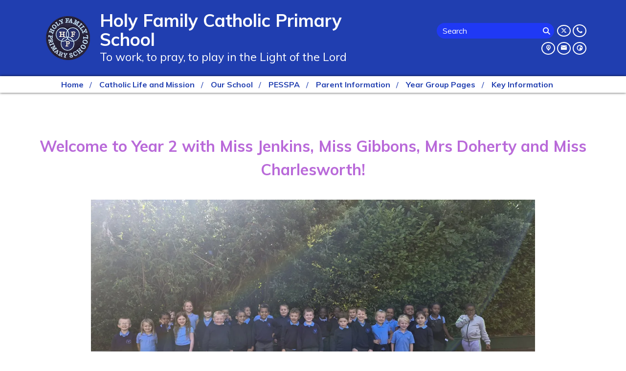

--- FILE ---
content_type: text/css
request_url: https://theme.schooljotter3.com/templates/holy-family-catholic-primary-school-2025/styles_blue.css
body_size: 3923
content:
@import url(https://fonts.googleapis.com/css2?family=Muli:wght@400;600;700&display=swap);.site-top{color:#fff;background-color:#203eb0}.site-top-school-contact--wrapper{padding-top:10px;padding-bottom:10px;display:flex;justify-content:flex-end;align-items:center;flex-wrap:wrap}@media (max-width:991px){.site-top-school-contact--wrapper{justify-content:center;flex-wrap:wrap}}.site-top .school-data-logo{justify-content:center}.site-top .school-data-logo--image{max-height:90px}.site-top-school-contact{display:inline-block}.site-header .social-media a,.site-top-school-contact .school-data-icon{margin:2px;display:inline-block;min-width:28px;padding:1px;font-size:.75rem;color:#fff;border-radius:50%;border:2px solid #fff;transition:all ease 1s;cursor:pointer;text-align:center}.site-header,.site-top-school-contact .social-icon{display:flex}.site-header .row{flex:0 0 90%;margin:0 auto}@media (max-width:1100px){.site-header .row{flex:0 0 100%}}.site-header-school-wrapper{padding-top:14.5px;padding-bottom:14.5px}.site-header-school-details{padding:7.5px 15px 7.5px 5px}.site-header-school-details--heading{font-size:2.25rem;line-height:2.475rem;font-weight:700;margin:0}.site-header-school-details--motto{font-size:1.44rem}@media (max-width:991px){.site-header-school-details{text-align:center;display:flex;flex-direction:column;align-items:center;padding:7px}}.site-header .school-data-search-box{padding-left:40px;display:flex;justify-content:flex-end;padding-right:2px}.site-header .school-data-search-box .school-data-search--value .search-box-container--fields{padding-right:2px}.site-header .school-data-search-box .school-data-search--value .search-box-container--fields .form-control{background:#1f39f5;border:2px solid transparent;outline:0;border-right:none;box-shadow:none;border-radius:0;border-top-left-radius:50px;border-bottom-left-radius:50px;height:32px;line-height:normal;color:#fff;padding:4px 4px 4px 10px;min-width:125px}.site-header .school-data-search-box .school-data-search--value .search-box-container--fields .form-control:focus{border-color:#fff}.site-header .school-data-search-box .school-data-search--value .search-box-container--fields ::placeholder{color:#fff}.site-header .school-data-search-box .school-data-search--value .search-box-container--fields .btn-secondary{background:#1f39f5;padding:4px;border:2px solid transparent;outline:0;box-shadow:none;border-radius:0;border-top-right-radius:50px;border-bottom-right-radius:50px;height:32px;min-height:32px;line-height:normal;margin-left:-1px;color:#fff;border-left:none;width:30px}.site-header .school-data-search-box .school-data-search--value .search-box-container--fields .btn-secondary .fa-search{font-size:15px;padding-right:2px}@media (max-width:991px){.site-header .school-data-search-box{width:100%;justify-content:center;padding:0 0 5px}}.site-header .social-media{display:flex}.school-data-address-toggle,.school-data-email-toggle,.school-data-phone-toggle,.school-data-translate-toggle{background:#8fbdf4;color:#fff;display:flex;justify-content:flex-end}.school-data-address-toggle .school-data-icon-toggle-close,.school-data-email-toggle .school-data-icon-toggle-close,.school-data-phone-toggle .school-data-icon-toggle-close,.school-data-translate-toggle .school-data-icon-toggle-close{display:inline-flex;vertical-align:middle;margin-left:10px}.jotter-site--main-page .site-content-section-row-2 .site-content-section-column-wrapper .site-content-section-column-items-content-presenter .ql-editor a,.jotter-site--main-page .site-content-section-row-2 .site-content-section-column-wrapper .site-content-section-column-items-content-presenter .ql-editor a:hover,.jotter-site--main-page .site-content-section-row-2 .site-content-section-column-wrapper .site-content-section-column-items-content-presenter .ql-editor a:link,.jotter-site--main-page .site-content-section-row-2 .site-content-section-column-wrapper .site-content-section-column-items-content-presenter .ql-editor a:visited,.school-data-address-toggle a:hover,.school-data-address-toggle a:link,.school-data-address-toggle a:visited,.school-data-email-toggle a:hover,.school-data-email-toggle a:link,.school-data-email-toggle a:visited,.school-data-phone-toggle a:hover,.school-data-phone-toggle a:link,.school-data-phone-toggle a:visited,.school-data-translate-toggle a:hover,.school-data-translate-toggle a:link,.school-data-translate-toggle a:visited{color:#fff}.school-data-address-toggle .translate-wrapper,.school-data-email-toggle .translate-wrapper,.school-data-phone-toggle .translate-wrapper,.school-data-translate-toggle .translate-wrapper{display:flex;align-items:center;padding:5px 10px}.site-menu-wrapper{position:sticky;top:0;background-color:#fff;z-index:1;box-shadow:0 0 5px 0 rgba(0,0,0,.75)}.site-menu--horizontal{justify-content:center}.site-menu--horizontal-fixed-wrapper.sticky-menu{background:#fff;box-shadow:0 0 5px 0 rgba(0,0,0,.75)}.site-menu--horizontal>.site-menu-item{margin-right:12.5px;background:#fff}.site-menu--horizontal>.site-menu-item::before{content:" / ";display:inline-block;position:absolute;top:50%;transform:translateY(-50%);left:-10px;width:20px;color:#203eb0}.site-menu--horizontal>.site-menu-item:first-child::before{content:"";display:inline-block;position:absolute}.site-menu--horizontal>.site-menu-item>.site-menu-item--link{color:#203eb0;font-weight:700;font-size:1rem;padding:5px 10px}.site-content-section-column-items-content-presenter .ql-editor a,.site-content-section-column-items-content-presenter .ql-editor a:hover,.site-content-section-column-items-content-presenter .ql-editor a:link,.site-content-section-column-items-content-presenter .ql-editor a:visited,.site-content-section-column-items-content-presenter a,.site-content-section-column-items-content-presenter a:hover,.site-content-section-column-items-content-presenter a:link,.site-content-section-column-items-content-presenter a:visited,.site-menu--horizontal>.site-menu-item.sub-menu-visible:hover>.site-menu-item--link,.site-menu--horizontal>.site-menu-item.sub-menu-visible:visited:hover>.site-menu-item--link,.site-menu--horizontal>.site-menu-item>.site-menu-item--link:hover,.site-menu--horizontal>.site-menu-item>.site-menu-item--link:visited:hover{color:#203eb0}.site-menu--horizontal .site-menu-item--submenu{background:#fff;padding:0;width:200px;box-shadow:2px 2px 4px #222}.site-menu--horizontal .site-menu-item--submenu .site-menu-item>.site-menu-item--link{color:#203eb0;background:#fff;font-weight:600}.site-menu--horizontal .site-menu-item--submenu .site-menu-item.sub-menu-visible:hover>.site-menu-item--link,.site-menu--horizontal .site-menu-item--submenu .site-menu-item.sub-menu-visible:visited:hover>.site-menu-item--link,.site-menu--horizontal .site-menu-item--submenu .site-menu-item>.site-menu-item--link:hover,.site-menu--horizontal .site-menu-item--submenu .site-menu-item>.site-menu-item--link:visited:hover{background-color:#203eb0;color:#fff}.site-menu--vertical{padding:30px 15px}.site-menu--vertical>.site-menu-item{background-color:transparent}.site-menu--vertical .site-menu-item--submenu .site-menu-item>.site-menu-item--link,.site-menu--vertical>.site-menu-item>.site-menu-item--link{background-color:#203eb0;color:#fff;padding:20px 15px;font-size:.8rem}.site-menu--vertical .site-menu-item--submenu .site-menu-item>.site-menu-item--link:hover,.site-menu--vertical .site-menu-item--submenu .site-menu-item>.site-menu-item--link:visited:hover,.site-menu--vertical>.site-menu-item>.site-menu-item--link:hover,.site-menu--vertical>.site-menu-item>.site-menu-item--link:visited:hover{background-color:#2b4fd8}.site-menu--vertical .site-menu-item--submenu .site-menu-item.sub-menu-visible:hover>.site-menu-item--link,.site-menu--vertical .site-menu-item--submenu .site-menu-item.sub-menu-visible:visited:hover>.site-menu-item--link,.site-menu--vertical>.site-menu-item.sub-menu-visible:hover>.site-menu-item--link,.site-menu--vertical>.site-menu-item.sub-menu-visible:visited:hover>.site-menu-item--link{background-color:#2b4fd8;color:#fff}.site-menu--mobile{background-color:#203eb0}.site-menu--mobile-button{display:flex;justify-content:flex-end;width:100%}.site-menu--mobile-button .hamburger-inner,.site-menu--mobile-button .hamburger-inner:after,.site-menu--mobile-button .hamburger-inner:before,.site-menu--mobile-button .hamburger.is-active .hamburger-inner,.site-menu--mobile-button .hamburger.is-active .hamburger-inner::after,.site-menu--mobile-button .hamburger.is-active .hamburger-inner::before{background-color:#fff}.site-menu--mobile .site-menu-item,.site-menu--mobile .site-menu-item.sub-menu-visible>.site-menu-item--link{background-color:transparent}.site-menu--mobile .site-menu-item--toggle{flex:0 0 45px;max-width:45px;color:#fff;background:0 0}.site-menu--mobile .site-menu-item--toggle .site-menu-item--toggle-icon::before{font-family:"Font Awesome 5 Free";font-weight:900;content:"\f0dd";font-size:1rem;color:#fff}.site-menu--mobile .site-menu-item--link:hover,.site-menu--mobile .site-menu-item.sub-menu-visible>.site-menu-item--link:hover{color:#333;background:#fff}.site-menu--mobile .site-menu-item--link{color:#fff;padding:5px 0;font-size:.87rem}.site-menu--mobile .site-menu-item--submenu .site-menu-item{padding-left:10px}.site-vertical-menu{max-width:250px}.site-menu-item--link{word-break:break-word}.site-slideshow-wrapper{z-index:0;background:#fff;max-height:793px}.site-slideshow-wrapper .top-swiper-slideshow__data,.site-slideshow-wrapper .top-swiper-slideshow__images{height:100%}.site-slideshow-wrapper .top-swiper-slideshow__images .swiper-slide img,.site-slideshow-wrapper .top-swiper-slideshow__images .video-wrapper video{width:100%;object-fit:cover}.site-slideshow-wrapper .top-swiper-slideshow__images .video-wrapper .video-controls{top:15px;bottom:unset}.site-slideshow-wrapper .top-swiper-slideshow__nav .swiper-pagination{position:absolute}.site-slideshow-wrapper .top-swiper-slideshow__captions{position:absolute;bottom:40px;z-index:1;width:100%;text-align:center}.jotter-site--main-page .site-content-section-row-2 .site-content-section-column-wrapper .site-content-section-column-1 .calendar-element .events-content-wrapper .events-content-container .events-content-item .single-event__content .single-event__left .single-event__date--day,.site-content .ql-editor h3,.site-content h3,.site-slideshow-wrapper .top-swiper-slideshow__captions .top-swiper-slideshow__caption--title{font-size:2.5rem}@media (max-width:991px){.site-slideshow-wrapper .top-swiper-slideshow__captions .top-swiper-slideshow__caption--title{font-size:2rem;line-height:normal;margin:0}}.site-slideshow-wrapper .top-swiper-slideshow__captions .top-swiper-slideshow__caption--text{font-size:1.8rem}@media (max-width:991px){.site-slideshow-wrapper .top-swiper-slideshow__captions .top-swiper-slideshow__caption--text{font-size:1.5rem}}.site-slideshow-wrapper::after{content:"";position:absolute;bottom:0;z-index:1;width:100%;height:10%;background:linear-gradient(to bottom,rgba(255,255,255,0) 0,#fff 100%)}@media (max-width:991px){@supports (-webkit-touch-callout:none){.site-top .top-swiper-slideshow img{height:auto!important}}}.template-container{background-color:#fff}.jotter-site--design .site-content{overflow-x:auto!important}.site-container{position:relative}.site-container,.site-content .ql-editor{font-family:'Muli',sans-serif}.site-content .ql-editor h1,.site-content h1{font-size:3rem}.site-content .ql-editor h2,.site-content h2{font-size:2.8rem}.site-content .ql-editor h4,.site-content h4{font-size:2.2rem}.site-content .ql-editor h5,.site-content h5{font-size:2rem}.site-content .ql-editor h6,.site-content h6{font-size:1.5rem}.site-content-section-row{padding-bottom:15px}.site-content-section-column-wrapper{flex:0 0 1670px;max-width:100%;margin:0 auto;justify-content:center}.site-content-section-column-items-content-presenter{display:block;margin-bottom:30px}.conent-wrapper{display:flex;flex-wrap:wrap;width:100%;margin:0 auto;position:relative;z-index:0}.jotter-site--main-page .site-vertical-menu{display:none!important}.fc-view-harness,.jotter-site--main-page .site-content{background-color:#fff}.jotter-site--main-page .site-content-section-row-1{padding-top:15px;margin:0 60px}.jotter-site--main-page .site-content-section-row-1 .site-content-section-column-wrapper{padding-bottom:20px}.jotter-site--main-page .site-content-section-row-1 .site-content-section-column-wrapper h1{font-size:3.12rem;margin-bottom:10px;line-height:normal}.jotter-site--main-page .site-content-section-row-2{margin:0}.jotter-site--main-page .site-content-section-row-2 .site-content-section-column-wrapper{z-index:1;padding:3% 0}.jotter-site--main-page .site-content-section-row-2::before{content:'';background-image:url(./img/rowbg.jpg);background-size:cover;position:absolute;background-position:center,center;background-attachment:fixed;color:#fff;height:100%;width:100%;left:0;top:0}.jotter-site--main-page .site-content-section-row-2::after{content:'';display:block;width:100%;height:100%;position:absolute;bottom:0;left:0;background-color:rgba(32,62,176,.8)}.jotter-site--main-page .site-content-section-row-2 .news-element .sectionHeader{font-size:2.5rem;color:#fff;justify-content:flex-start;display:flex}.jotter-site--main-page .site-content-section-row-2 .news-element .news-wrapper .news-container{padding-bottom:50px;justify-content:space-between}.jotter-site--main-page .site-content-section-row-2 .news-element .news-wrapper .news-container .single-news{padding:0}.jotter-site--main-page .site-content-section-row-2 .news-element .news-wrapper .news-container .single-news__content{height:auto;flex-wrap:nowrap;background:#1f39f5}.jotter-site--main-page .site-content-section-row-2 .news-element .news-wrapper .news-container .single-news__content .single-news__top{order:2;background:#1f39f5;color:#fff;padding:10px 20px 5px}.jotter-site--main-page .site-content-section-row-2 .news-element .news-wrapper .news-container .single-news__content .single-news__top .single-news__header{font-size:1rem;color:#fff}.jotter-site--main-page .site-content-section-row-2 .news-element .news-wrapper .news-container .single-news__content .single-news__top .single-news__date{display:none}.jotter-site--main-page .site-content-section-row-2 .news-element .news-wrapper .news-container .single-news__content .single-news__image-container{order:1;padding-bottom:0;flex:0 0 100%}.jotter-site--main-page .site-content-section-row-2 .news-element .news-wrapper .news-container .single-news__content .single-news__image-container .single-news__image{height:210px}.jotter-site--main-page .site-content-section-row-2 .news-element .news-wrapper .news-container .single-news__content .single-news__description{order:3;background:#1f39f5;color:#fff;font-size:.87rem;margin-bottom:0;padding:5px 20px;line-height:normal;max-height:195px}@media (max-width:800px){.jotter-site--main-page .site-content-section-row-2 .news-element .news-wrapper .news-container .single-news{flex:0 0 50%;max-width:50%!important}}@media (max-width:600px){.jotter-site--main-page .site-content-section-row-2 .news-element .news-wrapper .news-container .single-news{flex:0 0 100%;max-width:100%!important}}.jotter-site--main-page .site-content-section-row-2 .site-content-section-column-wrapper .site-content-section-column-0 .image-wrapper .image-container{margin:0 auto}.jotter-site--main-page .site-content-section-row-2 .site-content-section-column-wrapper .site-content-section-column-1 .calendar-element .sectionHeader{font-size:2.5rem;color:#fff;justify-content:flex-start;display:flex}.jotter-site--main-page .site-content-section-row-2 .site-content-section-column-wrapper .site-content-section-column-1 .calendar-element .events-content-wrapper .events-content-container{justify-content:left}.jotter-site--main-page .site-content-section-row-2 .site-content-section-column-wrapper .site-content-section-column-1 .calendar-element .events-content-wrapper .events-content-container .events-content-item{max-width:100%;margin:0}.jotter-site--main-page .site-content-section-row-2 .site-content-section-column-wrapper .site-content-section-column-1 .calendar-element .events-content-wrapper .events-content-container .events-content-item .single-event__content{background:0 0;color:#fff;padding:10px 0}.jotter-site--main-page .site-content-section-row-2 .site-content-section-column-wrapper .site-content-section-column-1 .calendar-element .events-content-wrapper .events-content-container .events-content-item .single-event__content .single-event__left{font-weight:700;border-right:2px solid #fff;flex:0 0 90px}.jotter-site--main-page .site-content-section-row-2 .site-content-section-column-wrapper .site-content-section-column-1 .calendar-element .events-content-wrapper .events-content-container .events-content-item .single-event__content .single-event__left .single-event__date--month{font-size:1.13rem;line-height:1}.jotter-site--main-page .site-content-section-row-2 .site-content-section-column-wrapper .site-content-section-column-1 .calendar-element .events-content-wrapper .events-content-container .events-content-item .single-event__content .single-event__left .single-event__date--year{display:none}.jotter-site--main-page .site-content-section-row-2 .site-content-section-column-wrapper .site-content-section-column-1 .calendar-element .events-content-wrapper .events-content-container .events-content-item .single-event__content .single-event__right{margin-left:25px}.jotter-site--main-page .site-content-section-row-2 .site-content-section-column-wrapper .site-content-section-column-1 .calendar-element .events-content-wrapper .events-content-container .events-content-item .single-event__content .single-event__right .single-event__top{padding-bottom:10px}.jotter-site--main-page .site-content-section-row-2 .site-content-section-column-wrapper .site-content-section-column-1 .calendar-element .events-content-wrapper .events-content-container .events-content-item .single-event__content .single-event__right .single-event__top .single-event__header{font-size:1rem;font-weight:700}.jotter-site--main-page .site-content-section-row-2 .site-content-section-column-wrapper .site-content-section-column-1 .calendar-element .events-content-wrapper .events-content-container .events-content-item .single-event__content .single-event__right .single-event__top .single-event__date--time{font-size:.75rem}.jotter-site--main-page .site-content-section-row-2 .site-content-section-column-wrapper .site-content-section-column-1 .calendar-element .events-content-wrapper .events-content-container .events-content-item .single-event__content .single-event__right .single-event__description{font-size:.87rem;line-height:normal}.jotter-site--main-page .site-content-section-row-2 .site-content-section-column-wrapper .site-content-section-column-1 .calendar-element .events-content-wrapper .events-content-container .pagination .page-item .page-link:focus{box-shadow:0 0 0 .2rem rgba(32,62,176,.25)}.jotter-site--main-page .site-content-section-row-2 .site-content-section-column-wrapper .site-content-section-column-1 .calendar-element .events-content-wrapper .events-content-container .pagination .page-item.active .page-link{background:#203eb0;border-color:#203eb0;color:#fff}.jotter-site--main-page .site-content-section-row-2 .image-rounded .image-container img{border-radius:100%;border:6px solid #fff}.jotter-site--main-page .site-content-section-row-3 .site-content-section-column-wrapper{padding-bottom:30px}.jotter-site--main-page .site-content-section-row-3 .site-content-section-column-wrapper .news-element .sectionHeader{font-size:2.5rem;color:#333;text-align:left}.jotter-site--main-page .site-content-section-row-3 .site-content-section-column-wrapper .news-element .news-wrapper .news-container{padding-bottom:50px;justify-content:space-between}.jotter-site--main-page .site-content-section-row-3 .site-content-section-column-wrapper .news-element .news-wrapper .news-container .single-news{padding:0}.jotter-site--main-page .site-content-section-row-3 .site-content-section-column-wrapper .news-element .news-wrapper .news-container .single-news__content{height:auto;flex-wrap:nowrap}.jotter-site--main-page .site-content-section-row-3 .site-content-section-column-wrapper .news-element .news-wrapper .news-container .single-news__content .single-news__top{order:2;background:#1f39f5;color:#fff;padding:5px 20px}.jotter-site--main-page .site-content-section-row-3 .site-content-section-column-wrapper .news-element .news-wrapper .news-container .single-news__content .single-news__top .single-news__header{font-size:1rem;color:#fff}.jotter-site--main-page .site-content-section-row-3 .site-content-section-column-wrapper .news-element .news-wrapper .news-container .single-news__content .single-news__top .single-news__date{display:none}.jotter-site--main-page .site-content-section-row-3 .site-content-section-column-wrapper .news-element .news-wrapper .news-container .single-news__content .single-news__image-container{order:1;padding-bottom:0;flex:0 0 100%}.jotter-site--main-page .site-content-section-row-3 .site-content-section-column-wrapper .news-element .news-wrapper .news-container .single-news__content .single-news__image-container .single-news__image{height:210px}.jotter-site--main-page .site-content-section-row-3 .site-content-section-column-wrapper .news-element .news-wrapper .news-container .single-news__content .single-news__description{order:3;background:#1f39f5;color:#fff;font-size:.87rem;margin-bottom:0;padding:5px 20px;line-height:normal;max-height:195px}@media (max-width:800px){.jotter-site--main-page .site-content-section-row-3 .site-content-section-column-wrapper .news-element .news-wrapper .news-container .single-news{flex:0 0 50%;max-width:50%}}@media (max-width:600px){.jotter-site--main-page .site-content-section-row-3 .site-content-section-column-wrapper .news-element .news-wrapper .news-container .single-news{flex:0 0 100%;max-width:100%}}.jotter-site--main-page:not(.jotter-site--design) .site-content-section-row-0{padding-bottom:8px}.jotter-site--main-page:not(.jotter-site--design) .site-content-section-row-0 .site-content-section-column{padding:7px}.jotter-site--main-page:not(.jotter-site--design) .site-content-section-row-0 .site-content-section-column-0 .content-presenter .image-container::before,.jotter-site--main-page:not(.jotter-site--design) .site-content-section-row-0 .site-content-section-column-1 .content-presenter .image-container::before,.jotter-site--main-page:not(.jotter-site--design) .site-content-section-row-0 .site-content-section-column-2 .content-presenter .image-container::before,.jotter-site--main-page:not(.jotter-site--design) .site-content-section-row-0 .site-content-section-column-3 .content-presenter .image-container::before,.jotter-site--main-page:not(.jotter-site--design) .site-content-section-row-0 .site-content-section-column-4 .content-presenter .image-container::before{background:rgba(32,62,176,.8)}.jotter-site--main-page:not(.jotter-site--design) .site-content-section-row-0 .site-content-section-column-wrapper{flex:0 0 100%}.jotter-site--main-page:not(.jotter-site--design) .site-content-section-row-0 .image-wrapper{position:relative;z-index:0;transition:all ease 1s;overflow:hidden}.jotter-site--main-page:not(.jotter-site--design) .site-content-section-row-0 .image-wrapper figure{margin:0}.jotter-site--main-page:not(.jotter-site--design) .site-content-section-row-0 .image-wrapper .image-container .captions-wrapper .caption-title{position:absolute;bottom:0;width:100%;padding:10px;margin:0;z-index:3;transition:all ease 1s;color:#fff;font-family:'Muli',sans-serif;display:flex;justify-content:center;cursor:pointer;font-size:calc(1rem + .5vw);text-align:center}@media (max-width:450px){.jotter-site--main-page:not(.jotter-site--design) .site-content-section-row-0 .image-wrapper .image-container .captions-wrapper .caption-title{font-size:calc(1rem)}}.jotter-site--main-page:not(.jotter-site--design) .site-content-section-row-0 .image-wrapper .image-container{transition:all ease 1s;overflow:hidden}.jotter-site--main-page:not(.jotter-site--design) .site-content-section-row-0 .image-wrapper .image-container img{transition:all ease 1s;width:100%;height:100%;object-fit:cover;object-position:top}.jotter-site--main-page:not(.jotter-site--design) .site-content-section-row-0 .image-wrapper .image-container .sj-image-wrapper{position:relative}.jotter-site--main-page:not(.jotter-site--design) .site-content-section-row-0 .image-wrapper .image-container .sj-image-wrapper::before{content:'';display:block;width:100%;height:100%;position:absolute;bottom:0;left:0;background:rgba(32,62,176,.79);z-index:1;opacity:1;transition:opacity ease .5s}.jotter-site--main-page:not(.jotter-site--design) .site-content-section-row-0 .image-wrapper:hover .image-container img{transform:scale(1.2)}.jotter-site--main-page:not(.jotter-site--design) .site-content-section-row-0 .image-wrapper:hover .image-container .sj-image-wrapper::before{opacity:.2}.jotter-site--main-page:not(.jotter-site--design) .site-content-section-row-0 .image-wrapper:hover .caption-title{text-shadow:0 0 3px #000}.news-container .single-news{display:block;color:#fff;margin:15px 0!important;flex:1 0 auto;padding:15px;max-width:400px!important}.news-container .single-news .mat-card{padding:0;border:0!important;border-radius:0;box-shadow:none;background-color:#1f39f5;color:#fff;display:flex;flex-direction:column;flex-wrap:wrap;flex:0 0 100%;max-width:100%}.news-container .single-news .mat-card-subtitle,.site-footer .footer-school-copyrights a:hover,.site-footer .footer-school-copyrights a:link,.site-footer .footer-school-copyrights a:visited,.site-footer a:hover,.site-footer a:link,.site-footer a:visited{color:#fff}.news-container .single-news .mat-card-image{order:0}.news-container .single-news .mat-card-header{order:1}.news-container .single-news .mat-card-content{order:2;font-size:.9rem}@media (max-width:991px){body.jotter-site--main-page .site-content-section-row-0 .image-wrapper .captions-wrapper .caption-title{font-size:1.5rem}body.jotter-site--main-page .site-content-section-row-0 .site-content-section-column-items-content-presenter{margin-bottom:0}body.jotter-site--main-page .site-content-section-row-0 .site-content-section-column-wrapper{padding:0 60px}body.jotter-site--main-page .site-content-section-row-0 .site-content-section-column-wrapper .site-content-section-column{flex:0 0 50%;max-width:50%}body.jotter-site--main-page .site-content-section-row-1{margin:0 20px}body.jotter-site--main-page .site-content-section-row-2 .site-content-section-column-0{flex:0 0 100%;max-width:100%;margin:0 auto}body.jotter-site--main-page .site-content-section-row-2 .site-content-section-column-1{flex:0 0 100%;max-width:100%;padding:40px 60px 0}body.jotter-site--main-page .site-content-section-row-2 .site-content-section-column-1 .sectionHeader{display:flex;justify-content:flex-start}body.jotter-site--main-page .site-content-section-row-3 .sectionHeader{padding-left:0}body:not(.jotter-site--main-page) .site-content-container{margin:0 15px}}@media (max-width:600px){body.jotter-site--main-page .site-content-section-row-0 .site-content-section-column-wrapper{padding:0 30px}body.jotter-site--main-page .site-content-section-row-0 .site-content-section-column-wrapper .site-content-section-column{flex:0 0 100%;max-width:100%}}.scrolling-text-container .scrolling-text-content{white-space:nowrap}.blue-header .content-element-text-block-wrapper{padding:0}.blue-header .content-element-text-block-wrapper h1,.blue-header .content-element-text-block-wrapper h2,.blue-header .content-element-text-block-wrapper h3,.blue-header .content-element-text-block-wrapper h4,.blue-header .content-element-text-block-wrapper h5,.blue-header .content-element-text-block-wrapper h6{background:#203eb0;color:#f2c95d;border-radius:5px;padding:10px 15px;text-align:center;margin-bottom:35px;font-weight:700}.blue-header .content-element-text-block-wrapper h1 a,.blue-header .content-element-text-block-wrapper h2 a,.blue-header .content-element-text-block-wrapper h3 a,.blue-header .content-element-text-block-wrapper h4 a,.blue-header .content-element-text-block-wrapper h5 a,.blue-header .content-element-text-block-wrapper h6 a{color:#f2c95d}.blue-header .content-element-text-block-wrapper h1 a:hover,.blue-header .content-element-text-block-wrapper h2 a:hover,.blue-header .content-element-text-block-wrapper h3 a:hover,.blue-header .content-element-text-block-wrapper h4 a:hover,.blue-header .content-element-text-block-wrapper h5 a:hover,.blue-header .content-element-text-block-wrapper h6 a:hover{text-decoration:underline}.blue-header .content-element-text-block-wrapper h1{font-size:1.97rem}.blue-header .content-element-text-block-wrapper h2{font-size:1.87rem}.blue-header .content-element-text-block-wrapper h3{font-size:1.5rem}.blue-header .content-element-text-block-wrapper h4{font-size:1.4rem}.blue-header .content-element-text-block-wrapper h5{font-size:1.3rem}.blue-header .content-element-text-block-wrapper h6{font-size:1.2rem}.files-list td{word-break:break-all}body:not(.jotter-site--main-page) .app-container-content{min-height:100vh}body:not(.jotter-site--main-page) .site-container .site-content{padding:40px 15px}ngb-pagination{margin-top:10px}ngb-pagination .pagination{display:flex;flex-wrap:wrap;margin-bottom:0}ngb-pagination .pagination .page-link{border:0}ngb-pagination .pagination .page-item{margin:3px}ngb-pagination .pagination .active>.page-link,ngb-pagination .pagination .page-link.active{background-color:#203eb0;color:#fff}ngb-pagination .pagination .page-link{color:#203eb0}.site-footer{background:#555;color:#fff}.site-footer .footer-school-copyrights{color:#fff;font-size:.8rem;text-align:center;padding:15px}.school-awards{background:#203eb0}.school-awards .awards-wrapper{margin:20px auto;width:100%;max-width:500px;background:#fff;border-radius:20px;padding:10px}.school-awards .awards-wrapper:not(:has(.awards__images)){display:none}.school-awards .awards-wrapper .awards__images{z-index:0}.school-awards .awards-wrapper .awards__images .awards-item--image-wrapper{padding:0;display:flex;justify-content:center;align-items:center}@media (max-width:600px){.school-awards .awards-wrapper{width:90%}}